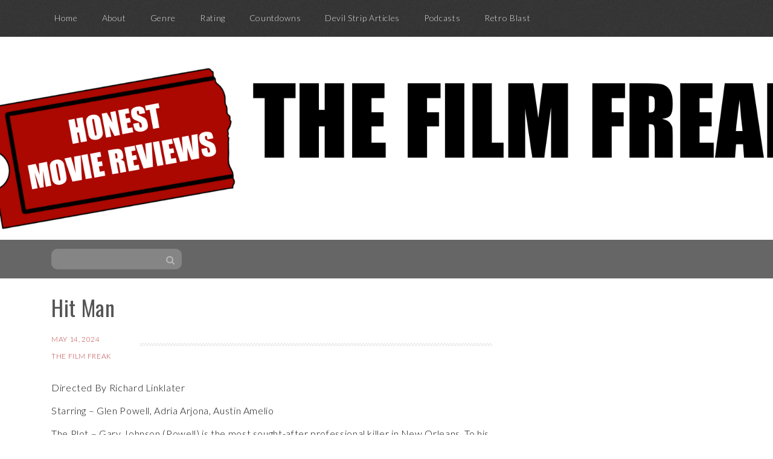

--- FILE ---
content_type: text/html; charset=UTF-8
request_url: http://thefilmfreak.com/wordpress/?p=8271
body_size: 42937
content:
<!DOCTYPE html>
<html lang="en-US">
<head>
    <meta charset="UTF-8">
    <meta name="viewport" content="width=device-width, initial-scale=1">
    <link rel="profile" href="http://gmpg.org/xfn/11">
    <link rel="pingback" href="http://thefilmfreak.com/wordpress/xmlrpc.php">

    <title>Hit Man &#8211; The Film Freak</title>
<meta name='robots' content='max-image-preview:large' />
<link rel='dns-prefetch' href='//fonts.googleapis.com' />
<link rel="alternate" type="application/rss+xml" title="The Film Freak &raquo; Feed" href="http://thefilmfreak.com/wordpress/?feed=rss2" />
<link rel="alternate" type="application/rss+xml" title="The Film Freak &raquo; Comments Feed" href="http://thefilmfreak.com/wordpress/?feed=comments-rss2" />
<link rel="alternate" type="application/rss+xml" title="The Film Freak &raquo; Hit Man Comments Feed" href="http://thefilmfreak.com/wordpress/?feed=rss2&#038;p=8271" />
<script type="text/javascript">
window._wpemojiSettings = {"baseUrl":"https:\/\/s.w.org\/images\/core\/emoji\/14.0.0\/72x72\/","ext":".png","svgUrl":"https:\/\/s.w.org\/images\/core\/emoji\/14.0.0\/svg\/","svgExt":".svg","source":{"concatemoji":"http:\/\/thefilmfreak.com\/wordpress\/wp-includes\/js\/wp-emoji-release.min.js?ver=6.1.9"}};
/*! This file is auto-generated */
!function(e,a,t){var n,r,o,i=a.createElement("canvas"),p=i.getContext&&i.getContext("2d");function s(e,t){var a=String.fromCharCode,e=(p.clearRect(0,0,i.width,i.height),p.fillText(a.apply(this,e),0,0),i.toDataURL());return p.clearRect(0,0,i.width,i.height),p.fillText(a.apply(this,t),0,0),e===i.toDataURL()}function c(e){var t=a.createElement("script");t.src=e,t.defer=t.type="text/javascript",a.getElementsByTagName("head")[0].appendChild(t)}for(o=Array("flag","emoji"),t.supports={everything:!0,everythingExceptFlag:!0},r=0;r<o.length;r++)t.supports[o[r]]=function(e){if(p&&p.fillText)switch(p.textBaseline="top",p.font="600 32px Arial",e){case"flag":return s([127987,65039,8205,9895,65039],[127987,65039,8203,9895,65039])?!1:!s([55356,56826,55356,56819],[55356,56826,8203,55356,56819])&&!s([55356,57332,56128,56423,56128,56418,56128,56421,56128,56430,56128,56423,56128,56447],[55356,57332,8203,56128,56423,8203,56128,56418,8203,56128,56421,8203,56128,56430,8203,56128,56423,8203,56128,56447]);case"emoji":return!s([129777,127995,8205,129778,127999],[129777,127995,8203,129778,127999])}return!1}(o[r]),t.supports.everything=t.supports.everything&&t.supports[o[r]],"flag"!==o[r]&&(t.supports.everythingExceptFlag=t.supports.everythingExceptFlag&&t.supports[o[r]]);t.supports.everythingExceptFlag=t.supports.everythingExceptFlag&&!t.supports.flag,t.DOMReady=!1,t.readyCallback=function(){t.DOMReady=!0},t.supports.everything||(n=function(){t.readyCallback()},a.addEventListener?(a.addEventListener("DOMContentLoaded",n,!1),e.addEventListener("load",n,!1)):(e.attachEvent("onload",n),a.attachEvent("onreadystatechange",function(){"complete"===a.readyState&&t.readyCallback()})),(e=t.source||{}).concatemoji?c(e.concatemoji):e.wpemoji&&e.twemoji&&(c(e.twemoji),c(e.wpemoji)))}(window,document,window._wpemojiSettings);
</script>
<style type="text/css">
img.wp-smiley,
img.emoji {
	display: inline !important;
	border: none !important;
	box-shadow: none !important;
	height: 1em !important;
	width: 1em !important;
	margin: 0 0.07em !important;
	vertical-align: -0.1em !important;
	background: none !important;
	padding: 0 !important;
}
</style>
	<link rel='stylesheet' id='wp-block-library-css' href='http://thefilmfreak.com/wordpress/wp-includes/css/dist/block-library/style.min.css?ver=6.1.9' type='text/css' media='all' />
<link rel='stylesheet' id='classic-theme-styles-css' href='http://thefilmfreak.com/wordpress/wp-includes/css/classic-themes.min.css?ver=1' type='text/css' media='all' />
<style id='global-styles-inline-css' type='text/css'>
body{--wp--preset--color--black: #000000;--wp--preset--color--cyan-bluish-gray: #abb8c3;--wp--preset--color--white: #ffffff;--wp--preset--color--pale-pink: #f78da7;--wp--preset--color--vivid-red: #cf2e2e;--wp--preset--color--luminous-vivid-orange: #ff6900;--wp--preset--color--luminous-vivid-amber: #fcb900;--wp--preset--color--light-green-cyan: #7bdcb5;--wp--preset--color--vivid-green-cyan: #00d084;--wp--preset--color--pale-cyan-blue: #8ed1fc;--wp--preset--color--vivid-cyan-blue: #0693e3;--wp--preset--color--vivid-purple: #9b51e0;--wp--preset--gradient--vivid-cyan-blue-to-vivid-purple: linear-gradient(135deg,rgba(6,147,227,1) 0%,rgb(155,81,224) 100%);--wp--preset--gradient--light-green-cyan-to-vivid-green-cyan: linear-gradient(135deg,rgb(122,220,180) 0%,rgb(0,208,130) 100%);--wp--preset--gradient--luminous-vivid-amber-to-luminous-vivid-orange: linear-gradient(135deg,rgba(252,185,0,1) 0%,rgba(255,105,0,1) 100%);--wp--preset--gradient--luminous-vivid-orange-to-vivid-red: linear-gradient(135deg,rgba(255,105,0,1) 0%,rgb(207,46,46) 100%);--wp--preset--gradient--very-light-gray-to-cyan-bluish-gray: linear-gradient(135deg,rgb(238,238,238) 0%,rgb(169,184,195) 100%);--wp--preset--gradient--cool-to-warm-spectrum: linear-gradient(135deg,rgb(74,234,220) 0%,rgb(151,120,209) 20%,rgb(207,42,186) 40%,rgb(238,44,130) 60%,rgb(251,105,98) 80%,rgb(254,248,76) 100%);--wp--preset--gradient--blush-light-purple: linear-gradient(135deg,rgb(255,206,236) 0%,rgb(152,150,240) 100%);--wp--preset--gradient--blush-bordeaux: linear-gradient(135deg,rgb(254,205,165) 0%,rgb(254,45,45) 50%,rgb(107,0,62) 100%);--wp--preset--gradient--luminous-dusk: linear-gradient(135deg,rgb(255,203,112) 0%,rgb(199,81,192) 50%,rgb(65,88,208) 100%);--wp--preset--gradient--pale-ocean: linear-gradient(135deg,rgb(255,245,203) 0%,rgb(182,227,212) 50%,rgb(51,167,181) 100%);--wp--preset--gradient--electric-grass: linear-gradient(135deg,rgb(202,248,128) 0%,rgb(113,206,126) 100%);--wp--preset--gradient--midnight: linear-gradient(135deg,rgb(2,3,129) 0%,rgb(40,116,252) 100%);--wp--preset--duotone--dark-grayscale: url('#wp-duotone-dark-grayscale');--wp--preset--duotone--grayscale: url('#wp-duotone-grayscale');--wp--preset--duotone--purple-yellow: url('#wp-duotone-purple-yellow');--wp--preset--duotone--blue-red: url('#wp-duotone-blue-red');--wp--preset--duotone--midnight: url('#wp-duotone-midnight');--wp--preset--duotone--magenta-yellow: url('#wp-duotone-magenta-yellow');--wp--preset--duotone--purple-green: url('#wp-duotone-purple-green');--wp--preset--duotone--blue-orange: url('#wp-duotone-blue-orange');--wp--preset--font-size--small: 13px;--wp--preset--font-size--medium: 20px;--wp--preset--font-size--large: 36px;--wp--preset--font-size--x-large: 42px;--wp--preset--spacing--20: 0.44rem;--wp--preset--spacing--30: 0.67rem;--wp--preset--spacing--40: 1rem;--wp--preset--spacing--50: 1.5rem;--wp--preset--spacing--60: 2.25rem;--wp--preset--spacing--70: 3.38rem;--wp--preset--spacing--80: 5.06rem;}:where(.is-layout-flex){gap: 0.5em;}body .is-layout-flow > .alignleft{float: left;margin-inline-start: 0;margin-inline-end: 2em;}body .is-layout-flow > .alignright{float: right;margin-inline-start: 2em;margin-inline-end: 0;}body .is-layout-flow > .aligncenter{margin-left: auto !important;margin-right: auto !important;}body .is-layout-constrained > .alignleft{float: left;margin-inline-start: 0;margin-inline-end: 2em;}body .is-layout-constrained > .alignright{float: right;margin-inline-start: 2em;margin-inline-end: 0;}body .is-layout-constrained > .aligncenter{margin-left: auto !important;margin-right: auto !important;}body .is-layout-constrained > :where(:not(.alignleft):not(.alignright):not(.alignfull)){max-width: var(--wp--style--global--content-size);margin-left: auto !important;margin-right: auto !important;}body .is-layout-constrained > .alignwide{max-width: var(--wp--style--global--wide-size);}body .is-layout-flex{display: flex;}body .is-layout-flex{flex-wrap: wrap;align-items: center;}body .is-layout-flex > *{margin: 0;}:where(.wp-block-columns.is-layout-flex){gap: 2em;}.has-black-color{color: var(--wp--preset--color--black) !important;}.has-cyan-bluish-gray-color{color: var(--wp--preset--color--cyan-bluish-gray) !important;}.has-white-color{color: var(--wp--preset--color--white) !important;}.has-pale-pink-color{color: var(--wp--preset--color--pale-pink) !important;}.has-vivid-red-color{color: var(--wp--preset--color--vivid-red) !important;}.has-luminous-vivid-orange-color{color: var(--wp--preset--color--luminous-vivid-orange) !important;}.has-luminous-vivid-amber-color{color: var(--wp--preset--color--luminous-vivid-amber) !important;}.has-light-green-cyan-color{color: var(--wp--preset--color--light-green-cyan) !important;}.has-vivid-green-cyan-color{color: var(--wp--preset--color--vivid-green-cyan) !important;}.has-pale-cyan-blue-color{color: var(--wp--preset--color--pale-cyan-blue) !important;}.has-vivid-cyan-blue-color{color: var(--wp--preset--color--vivid-cyan-blue) !important;}.has-vivid-purple-color{color: var(--wp--preset--color--vivid-purple) !important;}.has-black-background-color{background-color: var(--wp--preset--color--black) !important;}.has-cyan-bluish-gray-background-color{background-color: var(--wp--preset--color--cyan-bluish-gray) !important;}.has-white-background-color{background-color: var(--wp--preset--color--white) !important;}.has-pale-pink-background-color{background-color: var(--wp--preset--color--pale-pink) !important;}.has-vivid-red-background-color{background-color: var(--wp--preset--color--vivid-red) !important;}.has-luminous-vivid-orange-background-color{background-color: var(--wp--preset--color--luminous-vivid-orange) !important;}.has-luminous-vivid-amber-background-color{background-color: var(--wp--preset--color--luminous-vivid-amber) !important;}.has-light-green-cyan-background-color{background-color: var(--wp--preset--color--light-green-cyan) !important;}.has-vivid-green-cyan-background-color{background-color: var(--wp--preset--color--vivid-green-cyan) !important;}.has-pale-cyan-blue-background-color{background-color: var(--wp--preset--color--pale-cyan-blue) !important;}.has-vivid-cyan-blue-background-color{background-color: var(--wp--preset--color--vivid-cyan-blue) !important;}.has-vivid-purple-background-color{background-color: var(--wp--preset--color--vivid-purple) !important;}.has-black-border-color{border-color: var(--wp--preset--color--black) !important;}.has-cyan-bluish-gray-border-color{border-color: var(--wp--preset--color--cyan-bluish-gray) !important;}.has-white-border-color{border-color: var(--wp--preset--color--white) !important;}.has-pale-pink-border-color{border-color: var(--wp--preset--color--pale-pink) !important;}.has-vivid-red-border-color{border-color: var(--wp--preset--color--vivid-red) !important;}.has-luminous-vivid-orange-border-color{border-color: var(--wp--preset--color--luminous-vivid-orange) !important;}.has-luminous-vivid-amber-border-color{border-color: var(--wp--preset--color--luminous-vivid-amber) !important;}.has-light-green-cyan-border-color{border-color: var(--wp--preset--color--light-green-cyan) !important;}.has-vivid-green-cyan-border-color{border-color: var(--wp--preset--color--vivid-green-cyan) !important;}.has-pale-cyan-blue-border-color{border-color: var(--wp--preset--color--pale-cyan-blue) !important;}.has-vivid-cyan-blue-border-color{border-color: var(--wp--preset--color--vivid-cyan-blue) !important;}.has-vivid-purple-border-color{border-color: var(--wp--preset--color--vivid-purple) !important;}.has-vivid-cyan-blue-to-vivid-purple-gradient-background{background: var(--wp--preset--gradient--vivid-cyan-blue-to-vivid-purple) !important;}.has-light-green-cyan-to-vivid-green-cyan-gradient-background{background: var(--wp--preset--gradient--light-green-cyan-to-vivid-green-cyan) !important;}.has-luminous-vivid-amber-to-luminous-vivid-orange-gradient-background{background: var(--wp--preset--gradient--luminous-vivid-amber-to-luminous-vivid-orange) !important;}.has-luminous-vivid-orange-to-vivid-red-gradient-background{background: var(--wp--preset--gradient--luminous-vivid-orange-to-vivid-red) !important;}.has-very-light-gray-to-cyan-bluish-gray-gradient-background{background: var(--wp--preset--gradient--very-light-gray-to-cyan-bluish-gray) !important;}.has-cool-to-warm-spectrum-gradient-background{background: var(--wp--preset--gradient--cool-to-warm-spectrum) !important;}.has-blush-light-purple-gradient-background{background: var(--wp--preset--gradient--blush-light-purple) !important;}.has-blush-bordeaux-gradient-background{background: var(--wp--preset--gradient--blush-bordeaux) !important;}.has-luminous-dusk-gradient-background{background: var(--wp--preset--gradient--luminous-dusk) !important;}.has-pale-ocean-gradient-background{background: var(--wp--preset--gradient--pale-ocean) !important;}.has-electric-grass-gradient-background{background: var(--wp--preset--gradient--electric-grass) !important;}.has-midnight-gradient-background{background: var(--wp--preset--gradient--midnight) !important;}.has-small-font-size{font-size: var(--wp--preset--font-size--small) !important;}.has-medium-font-size{font-size: var(--wp--preset--font-size--medium) !important;}.has-large-font-size{font-size: var(--wp--preset--font-size--large) !important;}.has-x-large-font-size{font-size: var(--wp--preset--font-size--x-large) !important;}
.wp-block-navigation a:where(:not(.wp-element-button)){color: inherit;}
:where(.wp-block-columns.is-layout-flex){gap: 2em;}
.wp-block-pullquote{font-size: 1.5em;line-height: 1.6;}
</style>
<link rel='stylesheet' id='simpel-style-css' href='http://thefilmfreak.com/wordpress/wp-content/themes/simpel/style.css?ver=6.1.9' type='text/css' media='all' />
<link rel='stylesheet' id='simpel-title-font-css' href='//fonts.googleapis.com/css?family=Oswald%3A100%2C300%2C400%2C700&#038;ver=6.1.9' type='text/css' media='all' />
<link rel='stylesheet' id='simpel-body-font-css' href='//fonts.googleapis.com/css?family=Lato%3A100%2C300%2C400%2C700&#038;ver=6.1.9' type='text/css' media='all' />
<link rel='stylesheet' id='simpel-bootstrap-style-css' href='http://thefilmfreak.com/wordpress/wp-content/themes/simpel/assets/bootstrap/bootstrap.min.css?ver=6.1.9' type='text/css' media='all' />
<link rel='stylesheet' id='simpel-main-skin-css' href='http://thefilmfreak.com/wordpress/wp-content/themes/simpel/assets/theme-styles/css/default.css' type='text/css' media='all' />
<link rel='stylesheet' id='simpel-font-awesome-css' href='http://thefilmfreak.com/wordpress/wp-content/themes/simpel/assets/font-awesome/css/font-awesome.min.css?ver=6.1.9' type='text/css' media='all' />
<script type='text/javascript' src='http://thefilmfreak.com/wordpress/wp-includes/js/jquery/jquery.min.js?ver=3.6.1' id='jquery-core-js'></script>
<script type='text/javascript' src='http://thefilmfreak.com/wordpress/wp-includes/js/jquery/jquery-migrate.min.js?ver=3.3.2' id='jquery-migrate-js'></script>
<script type='text/javascript' src='http://thefilmfreak.com/wordpress/wp-content/themes/simpel/js/custom.js?ver=6.1.9' id='simpel-custom-js-js'></script>
<link rel="https://api.w.org/" href="http://thefilmfreak.com/wordpress/index.php?rest_route=/" /><link rel="alternate" type="application/json" href="http://thefilmfreak.com/wordpress/index.php?rest_route=/wp/v2/posts/8271" /><link rel="EditURI" type="application/rsd+xml" title="RSD" href="http://thefilmfreak.com/wordpress/xmlrpc.php?rsd" />
<link rel="wlwmanifest" type="application/wlwmanifest+xml" href="http://thefilmfreak.com/wordpress/wp-includes/wlwmanifest.xml" />
<meta name="generator" content="WordPress 6.1.9" />
<link rel="canonical" href="http://thefilmfreak.com/wordpress/?p=8271" />
<link rel='shortlink' href='http://thefilmfreak.com/wordpress/?p=8271' />
<link rel="alternate" type="application/json+oembed" href="http://thefilmfreak.com/wordpress/index.php?rest_route=%2Foembed%2F1.0%2Fembed&#038;url=http%3A%2F%2Fthefilmfreak.com%2Fwordpress%2F%3Fp%3D8271" />
<link rel="alternate" type="text/xml+oembed" href="http://thefilmfreak.com/wordpress/index.php?rest_route=%2Foembed%2F1.0%2Fembed&#038;url=http%3A%2F%2Fthefilmfreak.com%2Fwordpress%2F%3Fp%3D8271&#038;format=xml" />
<style id='custom-css-mods'>#masthead h2.site-description { color: #blank; }#masthead .site-branding #text-title-desc { display: none; }.title-font, h1, h2 { font-family: Oswald; }body { font-family: Lato; }</style>	<style type="text/css">
			.header-image {
			background: url(http://thefilmfreak.com/wordpress/wp-content/uploads/2019/12/TheFilmFreak-1.png) no-repeat 50% 50%;
			-webkit-background-size: cover;
			-moz-background-size:    cover;
			-o-background-size:      cover;
			background-size:         cover;
		}

		@media screen and (min-width: 59.6875em) {
			body:before {
				background: url(http://thefilmfreak.com/wordpress/wp-content/uploads/2019/12/TheFilmFreak-1.png) no-repeat 100% 50%;
				-webkit-background-size: cover;
				-moz-background-size:    cover;
				-o-background-size:      cover;
				background-size:         cover;
				border-right: 0;
			}

			.site-header {
				background: transparent;
			}
		}
			.site-title,
		.site-description {
			clip: rect(1px, 1px, 1px, 1px);
			position: absolute;
		}
		</style>
	<style type="text/css" id="custom-background-css">
body.custom-background { background-color: #ffffff; }
</style>
	</head>
<body class="post-template-default single single-post postid-8271 single-format-standard custom-background">

<nav id="site-navigation" class="main-navigation" role="navigation">
    <div class = "container">
        <button class="menu-toggle" aria-controls="menu" aria-expanded="false">Primary Menu</button>
        <div class="menu-film-freak-container"><ul id="menu-film-freak" class="menu"><li id="menu-item-11" class="menu-item menu-item-type-custom menu-item-object-custom menu-item-11"><a href="http://thefilmfreak.com/">Home</a></li>
<li id="menu-item-35" class="menu-item menu-item-type-post_type menu-item-object-page menu-item-35"><a href="http://thefilmfreak.com/wordpress/?page_id=33">About</a></li>
<li id="menu-item-13" class="menu-item menu-item-type-taxonomy menu-item-object-category current-post-ancestor menu-item-has-children menu-item-13"><a href="http://thefilmfreak.com/wordpress/?cat=3">Genre</a>
<ul class="sub-menu">
	<li id="menu-item-14" class="menu-item menu-item-type-taxonomy menu-item-object-category menu-item-14"><a href="http://thefilmfreak.com/wordpress/?cat=4">Action/Adventure</a></li>
	<li id="menu-item-60" class="menu-item menu-item-type-taxonomy menu-item-object-category current-post-ancestor current-menu-parent current-post-parent menu-item-60"><a href="http://thefilmfreak.com/wordpress/?cat=21">Comedy</a></li>
	<li id="menu-item-15" class="menu-item menu-item-type-taxonomy menu-item-object-category current-post-ancestor current-menu-parent current-post-parent menu-item-15"><a href="http://thefilmfreak.com/wordpress/?cat=7">Crime</a></li>
	<li id="menu-item-61" class="menu-item menu-item-type-taxonomy menu-item-object-category menu-item-61"><a href="http://thefilmfreak.com/wordpress/?cat=23">Documentary</a></li>
	<li id="menu-item-40" class="menu-item menu-item-type-taxonomy menu-item-object-category menu-item-40"><a href="http://thefilmfreak.com/wordpress/?cat=18">Drama</a></li>
	<li id="menu-item-62" class="menu-item menu-item-type-taxonomy menu-item-object-category menu-item-62"><a href="http://thefilmfreak.com/wordpress/?cat=24">Family</a></li>
	<li id="menu-item-41" class="menu-item menu-item-type-taxonomy menu-item-object-category menu-item-41"><a href="http://thefilmfreak.com/wordpress/?cat=20">Horror</a></li>
	<li id="menu-item-42" class="menu-item menu-item-type-taxonomy menu-item-object-category current-post-ancestor current-menu-parent current-post-parent menu-item-42"><a href="http://thefilmfreak.com/wordpress/?cat=19">Romance</a></li>
	<li id="menu-item-63" class="menu-item menu-item-type-taxonomy menu-item-object-category menu-item-63"><a href="http://thefilmfreak.com/wordpress/?cat=22">Sci-Fi</a></li>
</ul>
</li>
<li id="menu-item-16" class="menu-item menu-item-type-taxonomy menu-item-object-category current-post-ancestor menu-item-has-children menu-item-16"><a href="http://thefilmfreak.com/wordpress/?cat=5">Rating</a>
<ul class="sub-menu">
	<li id="menu-item-21" class="menu-item menu-item-type-taxonomy menu-item-object-category menu-item-21"><a href="http://thefilmfreak.com/wordpress/?cat=17">10</a></li>
	<li id="menu-item-19" class="menu-item menu-item-type-taxonomy menu-item-object-category menu-item-19"><a href="http://thefilmfreak.com/wordpress/?cat=8">9</a></li>
	<li id="menu-item-18" class="menu-item menu-item-type-taxonomy menu-item-object-category menu-item-18"><a href="http://thefilmfreak.com/wordpress/?cat=6">8</a></li>
	<li id="menu-item-26" class="menu-item menu-item-type-taxonomy menu-item-object-category current-post-ancestor current-menu-parent current-post-parent menu-item-26"><a href="http://thefilmfreak.com/wordpress/?cat=16">7</a></li>
	<li id="menu-item-25" class="menu-item menu-item-type-taxonomy menu-item-object-category menu-item-25"><a href="http://thefilmfreak.com/wordpress/?cat=15">6</a></li>
	<li id="menu-item-24" class="menu-item menu-item-type-taxonomy menu-item-object-category menu-item-24"><a href="http://thefilmfreak.com/wordpress/?cat=14">5</a></li>
	<li id="menu-item-23" class="menu-item menu-item-type-taxonomy menu-item-object-category menu-item-23"><a href="http://thefilmfreak.com/wordpress/?cat=13">4</a></li>
	<li id="menu-item-17" class="menu-item menu-item-type-taxonomy menu-item-object-category menu-item-17"><a href="http://thefilmfreak.com/wordpress/?cat=9">3</a></li>
	<li id="menu-item-22" class="menu-item menu-item-type-taxonomy menu-item-object-category menu-item-22"><a href="http://thefilmfreak.com/wordpress/?cat=12">2</a></li>
	<li id="menu-item-20" class="menu-item menu-item-type-taxonomy menu-item-object-category menu-item-20"><a href="http://thefilmfreak.com/wordpress/?cat=11">1</a></li>
</ul>
</li>
<li id="menu-item-81" class="menu-item menu-item-type-taxonomy menu-item-object-category menu-item-has-children menu-item-81"><a href="http://thefilmfreak.com/wordpress/?cat=26">Countdowns</a>
<ul class="sub-menu">
	<li id="menu-item-83" class="menu-item menu-item-type-taxonomy menu-item-object-category menu-item-83"><a href="http://thefilmfreak.com/wordpress/?cat=27">Yearly Countdowns</a></li>
	<li id="menu-item-82" class="menu-item menu-item-type-taxonomy menu-item-object-category menu-item-82"><a href="http://thefilmfreak.com/wordpress/?cat=28">Genre Countdowns</a></li>
</ul>
</li>
<li id="menu-item-1941" class="menu-item menu-item-type-taxonomy menu-item-object-category menu-item-1941"><a href="http://thefilmfreak.com/wordpress/?cat=59">Devil Strip Articles</a></li>
<li id="menu-item-3331" class="menu-item menu-item-type-taxonomy menu-item-object-category menu-item-3331"><a href="http://thefilmfreak.com/wordpress/?cat=66">Podcasts</a></li>
<li id="menu-item-4988" class="menu-item menu-item-type-taxonomy menu-item-object-category menu-item-4988"><a href="http://thefilmfreak.com/wordpress/?cat=67">Retro Blast</a></li>
</ul></div>    </div>
</nav><!-- #site-navigation -->

<header id="masthead" class="site-header" role="banner">
    <div class="header-image">


        <div class="site-branding container">
                            <div id="text-title-desc">
                    <h1 class="site-title title-font"><a href="http://thefilmfreak.com/wordpress/" rel="home">The Film Freak</a></h1>
                    <h2 class="site-description">Honest Movie Reviews</h2>
                </div>
                    </div><!-- .site-branding -->


        <div class="search-wrapper">
            <div class="container">
                <div id="search-top" class="col-lg-6 col-md-6 col-sm-12 col-xs-12">

    <form method="get" id="searchform" action="http://thefilmfreak.com/wordpress/">
        <div><input type="text" size="18" value="" name="s" id="s" />
            <button type="submit" class="search-submit">
                <i class="fa fa-search"></i>
            </button>
        </div>
    </form>

</div>                            </div>
        </div>
    </div>


</header><!-- #masthead -->
<div id="page" class="hfeed site">
    <a class="skip-link screen-reader-text" href="#content">Skip to content</a>

    <div id="content" class="site-content container">

	<div id="primary-mono" class="content-area col-md-8">
		<main id="main" class="site-main" role="main">

		
			
<article id="post-8271" class="post-8271 post type-post status-publish format-standard has-post-thumbnail hentry category-16 category-comedy category-crime category-romance">
	<header class="entry-header">
		<h1 class="entry-title">Hit Man</h1>	<div class="meta-wrapper">
		<div class="entry-meta">
				<span class="posted-on"><a href="http://thefilmfreak.com/wordpress/?p=8271" rel="bookmark"><time class="entry-date published updated" datetime="2024-05-14T19:41:35-05:00">May 14, 2024</time><br></a></span><span class="byline"> <span class="author vcard"><a class="url fn n" href="http://thefilmfreak.com/wordpress/?author=2">The Film Freak</a></span></span>			</div><!-- .entry-meta -->
		<div class="pattern"></div>
	</div>
	
	</header><!-- .entry-header -->

	<div class="entry-content">
		
<p>Directed By Richard Linklater</p>



<p>Starring &#8211; Glen Powell, Adria Arjona, Austin Amelio</p>



<p>The Plot &#8211; Gary Johnson (Powell) is the most sought-after professional killer in New Orleans. To his clients, he is like something out of a movie: the mysterious gun for hire. But if you pay him to rub out a cheating spouse or an abusive boss, you&#8217;d better watch your back he works for the cops. When he breaks protocol to help a desperate woman (Arjona) trying to flee an abusive husband (Evan Holtzman), he finds himself becoming one of his false personas, falling for the woman and flirting with turning into a criminal himself.</p>



<p>Rated R for adult language throughout, sexual content and some violence.</p>



<p><a href="https://www.youtube.com/watch?v=DXwa8DKIK7g">Hit Man | Official Trailer | Netflix (youtube.com)</a></p>



<p><span style="text-decoration: underline;">POSITIVES</span></p>



<p>Nobody quite crafts the eclectic resume as Richard Linklater, whose genre-cruising versatility has explored everything from &#8216;Nacho Libre&#8217;, to &#8216;Last Flag Flying&#8217;, to even his iconic stoner comedy &#8216;Dazed and Confused&#8217;, but with &#8216;Hit Man&#8217; he explores the hybrids of romantic comedy and crime noir thriller, and with mostly successful execution conjures one rip-roaring good time that grows all the more intriguing the longer the film persists in its 107 minute run time. Most of the movie&#8217;s charm factor stems from its unique premise, which is not only based on a true story, but also leads to some scintillating developments during the film&#8217;s superior second half that challenges morality on its way to one compelling character study, with a narrative in the foreground of Gary&#8217;s time as a teacher echoing the dreaded disposition of his actions that seamlessly transform him before our very eyes. Like most Linklater movies, this film carries the same kind of thematic talking points that he has been deconstructing for decades, but in the depth of a contract killer for hire, at least in established gimmick, the line between fantasy and reality becomes quickly obscured, resulting in high stakes complexity among its romantic relationship that leads to no shortage of urgency and tension for their evolution, with some truly unpredictable moments in the movie&#8217;s favor to keep audiences hooked. The romantic factor itself relishes in an effortless chemistry between Powell and Arjona that oozes an unlimited supply of heated sexuality, but also the uncertainty factor of their undefined dynamic, which grows all the more difficult to maintain with each evolving development that only further challenges the notion of how far each of them would go for the other. On top of this, the performances are off of the chart with endless personality, especially in the aforementioned irresistible duo of Powell and Arjona, whose endearing dynamic emulates many of those ingredients of crime noir familiarity, especially with Johnson continuously feeling over his head with the set of circumstances that he was forced to embrace. In Powell&#8217;s case, this might not be my favorite performance that he&#8217;s done, but it&#8217;s certainly his most demanding, with ample opportunity to flex his incredible range as a result of the many contract killers that he disguises himself as. While most of those portrayals are used for comedic emphasis, his dimensions as the real Gary Johnson never goes unnoticed, initially beginning as a timidly uncertain intellectual, before shedding the constricting layers for the kind of cool edginess that we&#8217;ve come to expect from the highly charismatic Powell. As for Arjona, she certainly relishes in the sensuality of her appeal, with a mesmerizing allure that highlights Gary being wrapped around her finger, but also a tenderness in vulnerability that drives almost the entirety of the film&#8217;s primary conflict. When these two begin a romantic relationship, the film finally feels like it&#8217;s living up to its potential, and as a result the storytelling finally captured my attention by combining stakes and urgency as two commanding factors towards the consistency of the film&#8217;s pacing. There&#8217;s also a meaningful supporting turn from Austin Amelio, who as another longtime Linklater collaborator, evokes a slimy and unpredictable wild card who constantly keeps things interesting as the knowledgeable outsider to Gary and Maddy&#8217;s blossoming romance. As for Linklater, he&#8217;s rarely been an auteur who puts style above substance, but the desire to evade his Austin, Texas surroundings, to which many of his films emanate from, does produce the same kind of appreciation for small business imagery and corresponding locations inside of the big easy of New Orleans, Louisiana. Instead of articulating the Superdome or Bourbon Street, Linklater and cinematographer Shane F. Kelly assemble a few unique locations that play feverishly to love being constantly in the air, in turn prescribing an authenticity factor to the established setting that tangibly renders itself like a character of its own within the movie. In addition, a nice touch to the presentation goes to the classic crooning of the movie&#8217;s soundtrack from Graham Reynolds, which not only echoes relevance to crime noir&#8217;s of the tinsel age of cinema, but also enriches the sentiments and allure of Gary and Maddy&#8217;s radiant love story. While most of these tracks can only be distinguished by the post-movie credits, due to background volume levels, the static splendor of the orchestral instrumentals are a corresponding achievement to the irresistible love in the foreground of the narrative, producing a classy aura that was a tasteful choice to the movie&#8217;s personality.</p>



<p><span style="text-decoration: underline;">NEGATIVES</span></p>



<p>As previously conveyed, the first act of the movie gets off to a bit of a rough start, with an abrupt introduction that feels like a film already in progress, especially with so many of the initial beats feeling rushed for development. Without explaining much of what goes into this sting operation, as well as only an exposition dump to articulate who Gary Johnson actually is, it takes longer than necessary to feel invested in the developing narrative, creating a plodding first few beats to the storytelling that doesn&#8217;t find proper momentum until Gary and Maddy become romantic interests. For my money, if the film took more time thoroughly fleshing out the world in depiction before attacking the primary plot, it could&#8217;ve met audiences at eye level, but because it doesn&#8217;t it makes it difficult to care or even properly measure the magnitude and meaning of what we&#8217;re shown, especially with so much being played dominantly for humor during this section of the film. On that subject, the comedy is the one side of the tonal and genre equation that doesn&#8217;t live up to expectations, especially with the enormous potential of Linklater and Powell, who helped enhance one of my favorite comedies of the decade, &#8216;Everybody Wants Some&#8217;. While there are many problems with the material in totem, especially how tone-deaf they make the movie feel in consistency, the punchlines feel like they almost don&#8217;t even materialize, and those that do parallel many of the spy comedies of the early 2000&#8217;s that go for cutesy and quirky, instead of darkly demented. Considering the film is blessed with a sought-after R-rating, the material never takes advantage of the accessibility in expressing itself that could&#8217;ve brought to life the danger and ferocity of this established world, resulting in a far greater palpability in personality that could&#8217;ve properly balanced responsibility with the romantic elements that are out of this world. Finally, and perhaps another reason for the underwhelming humor, the dialogue frequently falls on the corny side of cadence, especially during the interactions of Gary and Maddy, who really don&#8217;t need words to articulate their palpable chemistry. In being completely truthful, some of these lines are downright embarrassing, especially in that they&#8217;re rendered with an undebatable seriousness to their captivity, serving as the one compromising element to the otherwise thorough characterization that springs with humanity.</p>



<p><span style="text-decoration: underline;">OVERALL</span><br>&#8216;Hit Man&#8217; isn&#8217;t on the top level of Richard Linklater achievements, as a result of undercooked humor and an underwhelming opening act, but it is a twisty, scintillating and wildly entertaining crime noir thriller that is brought to life during a far superior second half full of elevated stakes and tension. With charmingly irresistible chemistry from Glen Powell and Adria Arjona, as well as a thorough three-dimensional character study on the nature of identity, the film serves as an uproarious execution to a fascinating true story, and one that begs the question of just how far and how many laws is one willing to break for the one who shapes him?</p>



<p>My Grade: 7/10 or B-</p>
			</div><!-- .entry-content -->

	<footer class="entry-footer">
		<span class="cat-links col-lg-6 col-md-6 col-sm-12 col-xs-12"><a href="http://thefilmfreak.com/wordpress/?cat=16" rel="category">7</a>, <a href="http://thefilmfreak.com/wordpress/?cat=21" rel="category">Comedy</a>, <a href="http://thefilmfreak.com/wordpress/?cat=7" rel="category">Crime</a>, <a href="http://thefilmfreak.com/wordpress/?cat=19" rel="category">Romance</a></span>		
	</footer><!-- .entry-footer -->
		<div class = "pattern">
		</div>
</article><!-- #post-## -->

				<nav class="navigation post-navigation" role="navigation">
		<h1 class="screen-reader-text">Post navigation</h1>
		<div class="nav-links">
			<div class="nav-previous">Previous<br><a href="http://thefilmfreak.com/wordpress/?p=8268" rel="prev"><span class="meta-nav"></span>&nbsp;Babes</a></div><div class="nav-next">Next<br><a href="http://thefilmfreak.com/wordpress/?p=8274" rel="next">IF&nbsp;<span class="meta-nav"></span></a></div>		</div><!-- .nav-links -->
	</nav><!-- .navigation -->
	
			
<div id="comments" class="comments-area">

	
			<h2 class="comments-title">
			2 thoughts on &ldquo;<span>Hit Man</span>&rdquo;		</h2>

		
		<ol class="comment-list">
					<li id="comment-60776" class="comment even thread-even depth-1">
			<article id="div-comment-60776" class="comment-body">
				<footer class="comment-meta">
					<div class="comment-author vcard">
						<img alt='' src='http://1.gravatar.com/avatar/da987088b809d47ce98f5f1e8c62a388?s=32&#038;d=mm&#038;r=g' srcset='http://1.gravatar.com/avatar/da987088b809d47ce98f5f1e8c62a388?s=64&#038;d=mm&#038;r=g 2x' class='avatar avatar-32 photo' height='32' width='32' loading='lazy' decoding='async'/>						<b class="fn">Maggie F:</b> <span class="says">says:</span>					</div><!-- .comment-author -->

					<div class="comment-metadata">
						<a href="http://thefilmfreak.com/wordpress/?p=8271#comment-60776"><time datetime="2024-05-15T06:41:54-05:00">May 15, 2024 at 6:41 AM</time></a>					</div><!-- .comment-metadata -->

									</footer><!-- .comment-meta -->

				<div class="comment-content">
					<p>June 7th can’t come soon enough! What a wonderful review! Even though the score is lower than I would expect from Linklater, your positive and negatives make sense. I hope I can hold on tight enough to the first act to really ride out the better second half! I also have been enjoying Glen Powell a lot so it’s nice to hear this is expanding his range! Great review!! Can’t wait to check it out with the right expectations!</p>
				</div><!-- .comment-content -->

				<div class="reply"><a rel='nofollow' class='comment-reply-link' href='http://thefilmfreak.com/wordpress/?p=8271&#038;replytocom=60776#respond' data-commentid="60776" data-postid="8271" data-belowelement="div-comment-60776" data-respondelement="respond" data-replyto="Reply to Maggie F:" aria-label='Reply to Maggie F:'>Reply</a></div>			</article><!-- .comment-body -->
		</li><!-- #comment-## -->
		<li id="comment-74800" class="comment odd alt thread-odd thread-alt depth-1">
			<article id="div-comment-74800" class="comment-body">
				<footer class="comment-meta">
					<div class="comment-author vcard">
						<img alt='' src='http://2.gravatar.com/avatar/bdf622d1f569ec8c422ea71fb04ce13f?s=32&#038;d=mm&#038;r=g' srcset='http://2.gravatar.com/avatar/bdf622d1f569ec8c422ea71fb04ce13f?s=64&#038;d=mm&#038;r=g 2x' class='avatar avatar-32 photo' height='32' width='32' loading='lazy' decoding='async'/>						<b class="fn">Sierra Wilmoth</b> <span class="says">says:</span>					</div><!-- .comment-author -->

					<div class="comment-metadata">
						<a href="http://thefilmfreak.com/wordpress/?p=8271#comment-74800"><time datetime="2024-11-07T08:16:56-05:00">November 7, 2024 at 8:16 AM</time></a>					</div><!-- .comment-metadata -->

									</footer><!-- .comment-meta -->

				<div class="comment-content">
					<p>I actually think I&#8217;d enjoy piecing together the off-kilter script, sometimes those kinds movies require a second watch through to catch what was missed the first time around. I may give this one a watch!</p>
				</div><!-- .comment-content -->

				<div class="reply"><a rel='nofollow' class='comment-reply-link' href='http://thefilmfreak.com/wordpress/?p=8271&#038;replytocom=74800#respond' data-commentid="74800" data-postid="8271" data-belowelement="div-comment-74800" data-respondelement="respond" data-replyto="Reply to Sierra Wilmoth" aria-label='Reply to Sierra Wilmoth'>Reply</a></div>			</article><!-- .comment-body -->
		</li><!-- #comment-## -->
		</ol><!-- .comment-list -->

		
	
	
		<div id="respond" class="comment-respond">
		<h3 id="reply-title" class="comment-reply-title">Leave a Reply <small><a rel="nofollow" id="cancel-comment-reply-link" href="/wordpress/?p=8271#respond" style="display:none;">Cancel reply</a></small></h3><form action="http://thefilmfreak.com/wordpress/wp-comments-post.php" method="post" id="commentform" class="comment-form" novalidate><p class="comment-notes"><span id="email-notes">Your email address will not be published.</span> <span class="required-field-message">Required fields are marked <span class="required">*</span></span></p><p class="comment-form-comment"><label for="comment">Comment <span class="required">*</span></label> <textarea id="comment" name="comment" cols="45" rows="8" maxlength="65525" required></textarea></p><p class="comment-form-author"><label for="author">Name <span class="required">*</span></label> <input id="author" name="author" type="text" value="" size="30" maxlength="245" autocomplete="name" required /></p>
<p class="comment-form-email"><label for="email">Email <span class="required">*</span></label> <input id="email" name="email" type="email" value="" size="30" maxlength="100" aria-describedby="email-notes" autocomplete="email" required /></p>
<p class="comment-form-url"><label for="url">Website</label> <input id="url" name="url" type="url" value="" size="30" maxlength="200" autocomplete="url" /></p>
<p class="comment-form-cookies-consent"><input id="wp-comment-cookies-consent" name="wp-comment-cookies-consent" type="checkbox" value="yes" /> <label for="wp-comment-cookies-consent">Save my name, email, and website in this browser for the next time I comment.</label></p>
<p class="form-submit"><input name="submit" type="submit" id="submit" class="submit" value="Post Comment" /> <input type='hidden' name='comment_post_ID' value='8271' id='comment_post_ID' />
<input type='hidden' name='comment_parent' id='comment_parent' value='0' />
</p><p style="display: none;"><input type="hidden" id="akismet_comment_nonce" name="akismet_comment_nonce" value="76a42bb0a0" /></p><p style="display: none !important;"><label>&#916;<textarea name="ak_hp_textarea" cols="45" rows="8" maxlength="100"></textarea></label><input type="hidden" id="ak_js_1" name="ak_js" value="53"/><script>document.getElementById( "ak_js_1" ).setAttribute( "value", ( new Date() ).getTime() );</script></p></form>	</div><!-- #respond -->
	
</div><!-- #comments -->

		
		</main><!-- #main -->
	</div><!-- #primary -->


		</div><!-- #content -->
	</div><!-- #page -->

	<footer id="colophon" class="site-footer" role="contentinfo">
        		<div class="site-info">
			<a href="http://wordpress.org/">Proudly powered by WordPress</a>
			<span class="sep"> | </span>
			Theme: Simpel by <a href="http://www.divjot.co" rel="designer">Divjot Singh</a>.		</div><!-- .site-info -->
	</footer><!-- #colophon -->
	
<script type='text/javascript' src='http://thefilmfreak.com/wordpress/wp-content/themes/simpel/js/navigation.js?ver=20120206' id='simpel-navigation-js'></script>
<script type='text/javascript' src='http://thefilmfreak.com/wordpress/wp-content/themes/simpel/js/external.js?ver=20120206' id='simpel-external-js'></script>
<script type='text/javascript' src='http://thefilmfreak.com/wordpress/wp-content/themes/simpel/js/skip-link-focus-fix.js?ver=20130115' id='simpel-skip-link-focus-fix-js'></script>
<script type='text/javascript' src='http://thefilmfreak.com/wordpress/wp-includes/js/comment-reply.min.js?ver=6.1.9' id='comment-reply-js'></script>
<script defer type='text/javascript' src='http://thefilmfreak.com/wordpress/wp-content/plugins/akismet/_inc/akismet-frontend.js?ver=1673817280' id='akismet-frontend-js'></script>

</body>
</html>
